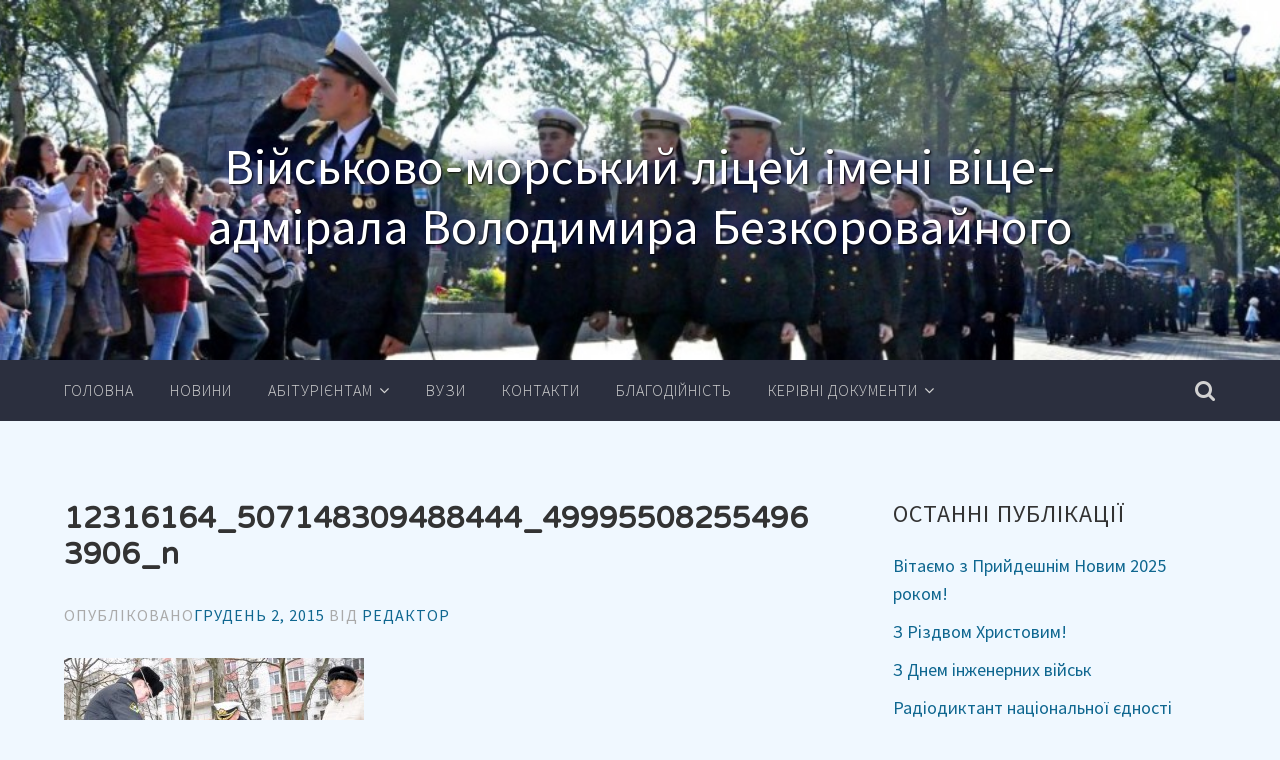

--- FILE ---
content_type: text/html; charset=UTF-8
request_url: http://vml.org.ua/?attachment_id=336
body_size: 7566
content:
<!DOCTYPE html>
<html lang="uk"
	itemscope 
	itemtype="http://schema.org/Article" 
	prefix="og: http://ogp.me/ns#" >
<head>
<meta charset="UTF-8">
<meta name="viewport" content="width=device-width, initial-scale=1">
<title>12316164_507148309488444_499955082554963906_n | Військово-морський ліцей імені віце-адмірала Володимира БезкоровайногоВійськово-морський ліцей імені віце-адмірала Володимира Безкоровайного</title>
<link rel="profile" href="http://gmpg.org/xfn/11">
<link rel="pingback" href="http://vml.org.ua/xmlrpc.php">

<title>12316164_507148309488444_499955082554963906_n | Військово-морський ліцей імені віце-адмірала Володимира БезкоровайногоВійськово-морський ліцей імені віце-адмірала Володимира Безкоровайного</title>
<link rel="alternate" type="application/rss+xml" title="Військово-морський ліцей імені віце-адмірала Володимира Безкоровайного &raquo; стрічка" href="http://vml.org.ua/feed/" />
<link rel="alternate" type="application/rss+xml" title="Військово-морський ліцей імені віце-адмірала Володимира Безкоровайного &raquo; Канал коментарів" href="http://vml.org.ua/comments/feed/" />
		<script type="text/javascript">
			window._wpemojiSettings = {"baseUrl":"http:\/\/s.w.org\/images\/core\/emoji\/72x72\/","ext":".png","source":{"concatemoji":"http:\/\/vml.org.ua\/wp-includes\/js\/wp-emoji-release.min.js?ver=4.2.2"}};
			!function(a,b,c){function d(a){var c=b.createElement("canvas"),d=c.getContext&&c.getContext("2d");return d&&d.fillText?(d.textBaseline="top",d.font="600 32px Arial","flag"===a?(d.fillText(String.fromCharCode(55356,56812,55356,56807),0,0),c.toDataURL().length>3e3):(d.fillText(String.fromCharCode(55357,56835),0,0),0!==d.getImageData(16,16,1,1).data[0])):!1}function e(a){var c=b.createElement("script");c.src=a,c.type="text/javascript",b.getElementsByTagName("head")[0].appendChild(c)}var f,g;c.supports={simple:d("simple"),flag:d("flag")},c.DOMReady=!1,c.readyCallback=function(){c.DOMReady=!0},c.supports.simple&&c.supports.flag||(g=function(){c.readyCallback()},b.addEventListener?(b.addEventListener("DOMContentLoaded",g,!1),a.addEventListener("load",g,!1)):(a.attachEvent("onload",g),b.attachEvent("onreadystatechange",function(){"complete"===b.readyState&&c.readyCallback()})),f=c.source||{},f.concatemoji?e(f.concatemoji):f.wpemoji&&f.twemoji&&(e(f.twemoji),e(f.wpemoji)))}(window,document,window._wpemojiSettings);
		</script>
		<style type="text/css">
img.wp-smiley,
img.emoji {
	display: inline !important;
	border: none !important;
	box-shadow: none !important;
	height: 1em !important;
	width: 1em !important;
	margin: 0 .07em !important;
	vertical-align: -0.1em !important;
	background: none !important;
	padding: 0 !important;
}
</style>
<link rel='stylesheet' id='accent-style-css'  href='http://vml.org.ua/wp-content/themes/accent/style.css?ver=4.2.2' type='text/css' media='all' />
<link rel='stylesheet' id='accent-source-sans-pro-css' href="https://fonts.googleapis.com/css?family=Source+Sans+Pro%3A400%2C300%2C400italic%2C700%2C700italic&#038;ver=4.2.2" type='text/css' media='all' />
<link rel='stylesheet' id='accent-varela-round-css' href="https://fonts.googleapis.com/css?family=Varela+Round%3A400&#038;ver=4.2.2" type='text/css' media='all' />
<link rel='stylesheet' id='accent-font-awesome-css'  href='http://vml.org.ua/wp-content/themes/accent/inc/fontawesome/font-awesome.min.css?ver=4.3.0' type='text/css' media='all' />
<link rel='stylesheet' id='A2A_SHARE_SAVE-css'  href='http://vml.org.ua/wp-content/plugins/add-to-any/addtoany.min.css?ver=1.9' type='text/css' media='all' />
<link rel='stylesheet' id='colorbox-css'  href='http://vml.org.ua/wp-content/plugins/slideshow-gallery/css/colorbox.css?ver=1.3.19' type='text/css' media='all' />
<link rel='stylesheet' id='slideshow-font-css'  href='http://vml.org.ua/wp-content/plugins/slideshow-gallery/views/default/css/font.css' type='text/css' media='all' />
<!-- This site uses the Google Analytics by Yoast plugin v5.4.2 - Universal enabled - https://yoast.com/wordpress/plugins/google-analytics/ -->
<script type="text/javascript">
	(function(i,s,o,g,r,a,m){i['GoogleAnalyticsObject']=r;i[r]=i[r]||function(){
		(i[r].q=i[r].q||[]).push(arguments)},i[r].l=1*new Date();a=s.createElement(o),
		m=s.getElementsByTagName(o)[0];a.async=1;a.src=g;m.parentNode.insertBefore(a,m)
	})(window,document,'script','//www.google-analytics.com/analytics.js','__gaTracker');

	__gaTracker('create', 'UA-62645557-1', 'auto');
	__gaTracker('set', 'forceSSL', true);
	__gaTracker('require', 'displayfeatures');
	__gaTracker('send','pageview');

</script>
<!-- / Google Analytics by Yoast -->
<script type='text/javascript' src='http://vml.org.ua/wp-includes/js/jquery/jquery.js?ver=1.11.2'></script>
<script type='text/javascript' src='http://vml.org.ua/wp-includes/js/jquery/jquery-migrate.min.js?ver=1.2.1'></script>
<script type='text/javascript' src='http://vml.org.ua/wp-content/plugins/slideshow-gallery/js/gallery.js?ver=1.0'></script>
<script type='text/javascript' src='http://vml.org.ua/wp-content/plugins/slideshow-gallery/js/colorbox.js?ver=1.3.19'></script>
<link rel="EditURI" type="application/rsd+xml" title="RSD" href="http://vml.org.ua/xmlrpc.php?rsd" />
<link rel="wlwmanifest" type="application/wlwmanifest+xml" href="http://vml.org.ua/wp-includes/wlwmanifest.xml" /> 
<meta name="generator" content="WordPress 4.2.2" />
<link rel='canonical' href='http://vml.org.ua/?attachment_id=336' />
<link rel='shortlink' href='http://vml.org.ua/?p=336' />

<script type="text/javascript"><!--
var a2a_config=a2a_config||{},wpa2a={done:false,html_done:false,script_ready:false,script_load:function(){var a=document.createElement('script'),s=document.getElementsByTagName('script')[0];a.type='text/javascript';a.async=true;a.src='http://static.addtoany.com/menu/page.js';s.parentNode.insertBefore(a,s);wpa2a.script_load=function(){};},script_onready:function(){if(a2a.type=='page'){wpa2a.script_ready=true;if(wpa2a.html_done)wpa2a.init();}},init:function(){for(var i=0,el,target,targets=wpa2a.targets,length=targets.length;i<length;i++){el=document.getElementById('wpa2a_'+(i+1));target=targets[i];a2a_config.linkname=target.title;a2a_config.linkurl=target.url;if(el){a2a.init('page',{target:el});el.id='';}wpa2a.done=true;}wpa2a.targets=[];}};a2a_config.callbacks=a2a_config.callbacks||[];a2a_config.callbacks.push({ready:wpa2a.script_onready});a2a_localize = {
	Share: "Share",
	Save: "Save",
	Subscribe: "Subscribe",
	Email: "Email",
	Bookmark: "Bookmark",
	ShowAll: "Show all",
	ShowLess: "Show less",
	FindServices: "Find service(s)",
	FindAnyServiceToAddTo: "Instantly find any service to add to",
	PoweredBy: "Powered by",
	ShareViaEmail: "Share via email",
	SubscribeViaEmail: "Subscribe via email",
	BookmarkInYourBrowser: "Bookmark in your browser",
	BookmarkInstructions: "Press Ctrl+D or \u2318+D to bookmark this page",
	AddToYourFavorites: "Add to your favorites",
	SendFromWebOrProgram: "Send from any email address or email program",
	EmailProgram: "Email program",
	More: "More&#8230;"
};

//--></script>
	<style type="text/css">
			h1.site-title a,
		.site-description {
			color: #ffffff;
		}
		</style>
	</head>

<body class="attachment single single-attachment postid-336 attachmentid-336 attachment-jpeg">
<div id="page" class="hfeed site">
	<a class="skip-link screen-reader-text" href="#content">Перейти до вмісту</a>

	<header id="masthead" class="site-header" role="banner" >
		<div class="header-image" style="background: url(http://vml.org.ua/wp-content/uploads/2015/05/cropped-DSC_0364.jpg); background-position: center;
  background-repeat: no-repeat;
  background-size: cover;">
			<div class="mobile-search">
				<form role="search" method="get" class="search-form" action="http://vml.org.ua/">
				<label>
					<span class="screen-reader-text">Пошук:</span>
					<input type="search" class="search-field" placeholder="Пошук &hellip;" value="" name="s" title="Пошук:" />
				</label>
				<input type="submit" class="search-submit" value="Шукати" />
			</form>				<i class="fa fa-2x fa-times mobile-search-close"></i>
			</div>
			<div class="site-branding inner-wrapper">
				<h1 class="site-title"><a href="http://vml.org.ua/" rel="home">						Військово-морський ліцей імені віце-адмірала Володимира Безкоровайного					</a></h1>
				<h2 class="site-description"></h2>
			</div>
		</div><!-- .header-image -->
		<div class="inner-wrapper">
			<nav id="site-navigation" class="main-navigation" role="navigation">
				<button class="menu-toggle"></button>
				<a class="search-button" href="#"><i class="fa-lg fa fa-search"></i></a>
				<div class="clear clear-mobile-menu"></div>
				<div class="menu-%d0%93%d0%be%d0%bb%d0%be%d0%b2%d0%bd%d0%b5-container"><ul id="menu-%d0%93%d0%be%d0%bb%d0%be%d0%b2%d0%bd%d0%b5" class="menu"><li id="menu-item-10" class="menu-item menu-item-type-custom menu-item-object-custom menu-item-home menu-item-10"><a href="http://vml.org.ua/">Головна</a></li>
<li id="menu-item-61" class="menu-item menu-item-type-taxonomy menu-item-object-category menu-item-61"><a href="http://vml.org.ua/category/uncategorized/">Новини</a></li>
<li id="menu-item-73" class="menu-item menu-item-type-custom menu-item-object-custom menu-item-has-children menu-item-73"><a href="#">Абітурієнтам</a>
<ul class="sub-menu">
	<li id="menu-item-83" class="menu-item menu-item-type-post_type menu-item-object-page menu-item-83"><a href="http://vml.org.ua/%d0%bf%d1%80%d0%b0%d0%b2%d0%b8%d0%bb%d0%b0-%d0%b2%d1%81%d1%82%d1%83%d0%bf%d1%83/">ПРАВИЛА ПРИЙОМУ у 2024 році</a></li>
	<li id="menu-item-84" class="menu-item menu-item-type-post_type menu-item-object-page menu-item-84"><a href="http://vml.org.ua/%d0%bf%d0%b5%d1%80%d0%b5%d0%bb%d1%96%d0%ba-%d0%b4%d0%be%d0%ba%d1%83%d0%bc%d0%b5%d0%bd%d1%82%d1%96%d0%b2-%d0%bd%d0%b5%d0%be%d0%b1%d1%85%d1%96%d0%b4%d0%bd%d0%b8%d1%85-%d0%b4%d0%bb%d1%8f-%d1%84%d0%be/">Перелік документів, які необхідно підготувати для подачі в приймальну комісію</a></li>
	<li id="menu-item-87" class="menu-item menu-item-type-post_type menu-item-object-page menu-item-87"><a href="http://vml.org.ua/%d0%ba%d1%80%d0%b8%d1%82%d0%b5%d1%80%d1%96%d1%97-%d0%be%d1%86%d1%96%d0%bd%d1%8e%d0%b2%d0%b0%d0%bd%d0%bd%d1%8f-%d0%b7-%d0%bc%d0%b0%d1%82%d0%b5%d0%bc%d0%b0%d1%82%d0%b8%d0%ba%d0%b8/">Критерії та методика оцінювання вступного випробування з математики</a></li>
	<li id="menu-item-85" class="menu-item menu-item-type-post_type menu-item-object-page menu-item-85"><a href="http://vml.org.ua/%d0%ba%d1%80%d0%b8%d1%82%d0%b5%d1%80%d1%96%d1%97-%d0%be%d1%86%d1%96%d0%bd%d1%8e%d0%b2%d0%b0%d0%bd%d0%bd%d1%8f-%d0%b7-%d1%83%d0%ba%d1%80%d0%b0%d1%97%d0%bd%d1%81%d1%8c%d0%ba%d0%be%d1%97-%d0%bc%d0%be/">Критерії та методика оцінювання вступного випробування з української мови</a></li>
	<li id="menu-item-74" class="menu-item menu-item-type-post_type menu-item-object-page menu-item-74"><a href="http://vml.org.ua/%d0%ba%d1%80%d0%b8%d1%82%d0%b5%d1%80%d1%96%d1%97-%d0%be%d1%86%d1%96%d0%bd%d1%8e%d0%b2%d0%b0%d0%bd%d0%bd%d1%8f-%d0%b7-%d1%96%d0%bd%d0%be%d0%b7%d0%b5%d0%bc%d0%bd%d0%be%d1%97-%d0%bc%d0%be%d0%b2%d0%b8/">Критерії та методика оцінювання вступного випробування з іноземних мов</a></li>
	<li id="menu-item-834" class="menu-item menu-item-type-post_type menu-item-object-page menu-item-834"><a href="http://vml.org.ua/%d0%be%d1%86%d1%96%d0%bd%d1%8e%d0%b2%d0%b0%d0%bd%d0%bd%d1%8f-%d1%80%d1%96%d0%b2%d0%bd%d1%8f-%d1%84%d1%96%d0%b7%d0%b8%d1%87%d0%bd%d0%be%d1%97-%d0%bf%d1%96%d0%b4%d0%b3%d0%be%d1%82%d0%be%d0%b2%d0%bb/">Оцінювання рівня фізичної підготовленості</a></li>
	<li id="menu-item-874" class="menu-item menu-item-type-custom menu-item-object-custom menu-item-874"><a href="http://vml.org.ua/wp-content/uploads/2018/06/ЗРАЗКИ_2018.pdf">Зразок документів</a></li>
</ul>
</li>
<li id="menu-item-194" class="menu-item menu-item-type-post_type menu-item-object-page menu-item-194"><a href="http://vml.org.ua/%d0%b2%d1%83%d0%b7%d0%b8/">Вузи</a></li>
<li id="menu-item-11" class="menu-item menu-item-type-post_type menu-item-object-page menu-item-11"><a href="http://vml.org.ua/contacts/">Контакти</a></li>
<li id="menu-item-20" class="menu-item menu-item-type-post_type menu-item-object-page menu-item-20"><a href="http://vml.org.ua/%d0%b1%d0%bb%d0%b0%d0%b3%d0%be%d0%b4%d1%96%d0%b9%d0%bd%d1%96%d1%81%d1%82%d1%8c/">Благодійність</a></li>
<li id="menu-item-1644" class="menu-item menu-item-type-custom menu-item-object-custom menu-item-has-children menu-item-1644"><a href="#">Керівні документи</a>
<ul class="sub-menu">
	<li id="menu-item-1645" class="menu-item menu-item-type-post_type menu-item-object-page menu-item-1645"><a href="http://vml.org.ua/%d0%ba%d0%b5%d1%80%d1%96%d0%b2%d0%bd%d1%96-%d0%b4%d0%be%d0%ba%d1%83%d0%bc%d0%b5%d0%bd%d1%82%d0%b8-%d0%b2%d1%96%d0%b9%d1%81%d1%8c%d0%ba%d0%be%d0%b2%d0%be-%d0%bc%d0%be%d1%80%d1%81%d1%8c%d0%ba%d0%be/">Керівні документи Військово-морського ліцею імені Володимира БЕЗКОРОВАЙНОГО</a></li>
	<li id="menu-item-2949" class="menu-item menu-item-type-post_type menu-item-object-page menu-item-2949"><a href="http://vml.org.ua/%d0%a1%d1%82%d0%b0%d1%82%d1%83%d1%82-%d0%92%d0%9c%d0%9b-2023-%d1%80%d0%be%d0%ba%d1%83/">Статут ВМЛ 2023 року</a></li>
</ul>
</li>
</ul></div>			</nav><!-- #site-navigation -->
		</div>
	</header><!-- #masthead -->

	<div id="content" class="site-content inner-wrapper">

	<div id="primary" class="content-area">
		<main id="main" class="site-main" role="main">

		
			
<article id="post-336" class="post-336 attachment type-attachment status-inherit hentry">
	<!-- Get the featured image -->
		<header class="entry-header">
		<h1 class="entry-title">12316164_507148309488444_499955082554963906_n</h1>
		<div class="entry-meta">
			<span class="posted-on">Опубліковано<a href="http://vml.org.ua/?attachment_id=336" rel="bookmark"><time class="entry-date published updated" datetime="2015-12-02T12:10:09+00:00">Грудень 2, 2015</time></a></span><span class="byline"> Від <span class="author vcard"><a class="url fn n" href="http://vml.org.ua/author/admin/">Редактор</a></span></span>		</div><!-- .entry-meta -->
	</header><!-- .entry-header -->

	<div class="entry-content">
		<p class="attachment"><a href='http://vml.org.ua/wp-content/uploads/2015/12/12316164_507148309488444_499955082554963906_n.jpg'><img width="300" height="225" src="http://vml.org.ua/wp-content/uploads/2015/12/12316164_507148309488444_499955082554963906_n-300x225.jpg" class="attachment-medium" alt="12316164_507148309488444_499955082554963906_n" /></a></p>
<div class="addtoany_share_save_container addtoany_content_bottom"><div class="a2a_kit a2a_kit_size_32 addtoany_list a2a_target" id="wpa2a_1"><a class="a2a_button_facebook" href="https://www.addtoany.com/add_to/facebook?linkurl=http%3A%2F%2Fvml.org.ua%2F%3Fattachment_id%3D336&amp;linkname=12316164_507148309488444_499955082554963906_n" title="Facebook" rel="nofollow" target="_blank"></a><a class="a2a_button_twitter" href="https://www.addtoany.com/add_to/twitter?linkurl=http%3A%2F%2Fvml.org.ua%2F%3Fattachment_id%3D336&amp;linkname=12316164_507148309488444_499955082554963906_n" title="Twitter" rel="nofollow" target="_blank"></a><a class="a2a_button_google_plus" href="https://www.addtoany.com/add_to/google_plus?linkurl=http%3A%2F%2Fvml.org.ua%2F%3Fattachment_id%3D336&amp;linkname=12316164_507148309488444_499955082554963906_n" title="Google+" rel="nofollow" target="_blank"></a><a class="a2a_dd addtoany_share_save" href="https://www.addtoany.com/share_save"></a>
<script type="text/javascript"><!--
wpa2a.script_load();
//--></script>
</div></div>			</div><!-- .entry-content -->

	<footer class="entry-footer">
			</footer><!-- .entry-footer -->
</article><!-- #post-## -->

				<nav class="navigation post-navigation" role="navigation">
		<h1 class="screen-reader-text">Навігація публікації</h1>
		<div class="nav-links">
			<div class="nav-previous"><a href="http://vml.org.ua/?attachment_id=336" rel="prev"><span class="meta-nav"><i class="fa fa-long-arrow-left"></i>
				</span>12316164_507148309488444_499955082554963906_n</a></div>		</div><!-- .nav-links -->
	</nav><!-- .navigation -->
	
			
		
		</main><!-- #main -->
	</div><!-- #primary -->


<div id="secondary" class="widget-area" role="complementary">
			<aside id="recent-posts-2" class="widget widget_recent_entries">		<h2 class="widget-title">Останні публікації</h2>		<ul>
					<li>
				<a href="http://vml.org.ua/2025/01/05/%d0%92%d1%96%d1%82%d0%b0%d1%94%d0%bc%d0%be-%d0%b7-%d0%9f%d1%80%d0%b8%d0%b9%d0%b4%d0%b5%d1%88%d0%bd%d1%96%d0%bc-%d0%9d%d0%be%d0%b2%d0%b8%d0%bc-2025-%d1%80%d0%be%d0%ba%d0%be%d0%bc/">Вітаємо з Прийдешнім Новим 2025 роком!</a>
						</li>
					<li>
				<a href="http://vml.org.ua/2025/01/05/%d0%97-%d0%a0%d1%96%d0%b7%d0%b4%d0%b2%d0%be%d0%bc-%d0%a5%d1%80%d0%b8%d1%81%d1%82%d0%be%d0%b2%d0%b8%d0%bc/">З Різдвом Христовим!</a>
						</li>
					<li>
				<a href="http://vml.org.ua/2024/11/04/%d0%97-%d0%94%d0%bd%d0%b5%d0%bc-%d1%96%d0%bd%d0%b6%d0%b5%d0%bd%d0%b5%d1%80%d0%bd%d0%b8%d1%85-%d0%b2%d1%96%d0%b9%d1%81%d1%8c%d0%ba/">З Днем інженерних військ</a>
						</li>
					<li>
				<a href="http://vml.org.ua/2024/11/04/%d0%a0%d0%b0%d0%b4%d1%96%d0%be%d0%b4%d0%b8%d0%ba%d1%82%d0%b0%d0%bd%d1%82-%d0%bd%d0%b0%d1%86%d1%96%d0%be%d0%bd%d0%b0%d0%bb%d1%8c%d0%bd%d0%be%d1%97-%d1%94%d0%b4%d0%bd%d0%be%d1%81%d1%82%d1%96/">Радіодиктант національної єдності</a>
						</li>
					<li>
				<a href="http://vml.org.ua/2024/11/04/%d0%a2%d1%80%d0%b5%d0%bd%d1%96%d0%bd%d0%b3%d0%b8-%d0%b4%d0%bb%d1%8f-%d0%bb%d1%96%d1%86%d0%b5%d1%97%d1%81%d1%82%d0%be%d0%ba/">Тренінги для ліцеїсток</a>
						</li>
				</ul>
		</aside><aside id="archives-2" class="widget widget_archive"><h2 class="widget-title">Архіви</h2>		<ul>
	<li><a href='http://vml.org.ua/2025/01/'>Січень 2025</a></li>
	<li><a href='http://vml.org.ua/2024/11/'>Листопад 2024</a></li>
	<li><a href='http://vml.org.ua/2024/10/'>Жовтень 2024</a></li>
	<li><a href='http://vml.org.ua/2024/09/'>Вересень 2024</a></li>
	<li><a href='http://vml.org.ua/2024/08/'>Серпень 2024</a></li>
	<li><a href='http://vml.org.ua/2024/07/'>Липень 2024</a></li>
	<li><a href='http://vml.org.ua/2024/06/'>Червень 2024</a></li>
	<li><a href='http://vml.org.ua/2024/05/'>Травень 2024</a></li>
	<li><a href='http://vml.org.ua/2024/04/'>Квітень 2024</a></li>
	<li><a href='http://vml.org.ua/2024/03/'>Березень 2024</a></li>
	<li><a href='http://vml.org.ua/2024/02/'>Лютий 2024</a></li>
	<li><a href='http://vml.org.ua/2024/01/'>Січень 2024</a></li>
	<li><a href='http://vml.org.ua/2023/12/'>Грудень 2023</a></li>
	<li><a href='http://vml.org.ua/2023/11/'>Листопад 2023</a></li>
	<li><a href='http://vml.org.ua/2023/10/'>Жовтень 2023</a></li>
	<li><a href='http://vml.org.ua/2023/09/'>Вересень 2023</a></li>
	<li><a href='http://vml.org.ua/2023/08/'>Серпень 2023</a></li>
	<li><a href='http://vml.org.ua/2023/07/'>Липень 2023</a></li>
	<li><a href='http://vml.org.ua/2023/06/'>Червень 2023</a></li>
	<li><a href='http://vml.org.ua/2023/05/'>Травень 2023</a></li>
	<li><a href='http://vml.org.ua/2023/04/'>Квітень 2023</a></li>
	<li><a href='http://vml.org.ua/2023/03/'>Березень 2023</a></li>
	<li><a href='http://vml.org.ua/2023/02/'>Лютий 2023</a></li>
	<li><a href='http://vml.org.ua/2022/12/'>Грудень 2022</a></li>
	<li><a href='http://vml.org.ua/2022/11/'>Листопад 2022</a></li>
	<li><a href='http://vml.org.ua/2022/10/'>Жовтень 2022</a></li>
	<li><a href='http://vml.org.ua/2022/09/'>Вересень 2022</a></li>
	<li><a href='http://vml.org.ua/2022/07/'>Липень 2022</a></li>
	<li><a href='http://vml.org.ua/2022/06/'>Червень 2022</a></li>
	<li><a href='http://vml.org.ua/2021/10/'>Жовтень 2021</a></li>
	<li><a href='http://vml.org.ua/2021/09/'>Вересень 2021</a></li>
	<li><a href='http://vml.org.ua/2021/07/'>Липень 2021</a></li>
	<li><a href='http://vml.org.ua/2021/06/'>Червень 2021</a></li>
	<li><a href='http://vml.org.ua/2021/05/'>Травень 2021</a></li>
	<li><a href='http://vml.org.ua/2021/04/'>Квітень 2021</a></li>
	<li><a href='http://vml.org.ua/2021/03/'>Березень 2021</a></li>
	<li><a href='http://vml.org.ua/2021/02/'>Лютий 2021</a></li>
	<li><a href='http://vml.org.ua/2020/12/'>Грудень 2020</a></li>
	<li><a href='http://vml.org.ua/2020/11/'>Листопад 2020</a></li>
	<li><a href='http://vml.org.ua/2020/10/'>Жовтень 2020</a></li>
	<li><a href='http://vml.org.ua/2020/09/'>Вересень 2020</a></li>
	<li><a href='http://vml.org.ua/2020/07/'>Липень 2020</a></li>
	<li><a href='http://vml.org.ua/2020/06/'>Червень 2020</a></li>
	<li><a href='http://vml.org.ua/2020/05/'>Травень 2020</a></li>
	<li><a href='http://vml.org.ua/2020/04/'>Квітень 2020</a></li>
	<li><a href='http://vml.org.ua/2020/03/'>Березень 2020</a></li>
	<li><a href='http://vml.org.ua/2020/02/'>Лютий 2020</a></li>
	<li><a href='http://vml.org.ua/2020/01/'>Січень 2020</a></li>
	<li><a href='http://vml.org.ua/2019/12/'>Грудень 2019</a></li>
	<li><a href='http://vml.org.ua/2019/11/'>Листопад 2019</a></li>
	<li><a href='http://vml.org.ua/2019/10/'>Жовтень 2019</a></li>
	<li><a href='http://vml.org.ua/2019/09/'>Вересень 2019</a></li>
	<li><a href='http://vml.org.ua/2019/08/'>Серпень 2019</a></li>
	<li><a href='http://vml.org.ua/2019/06/'>Червень 2019</a></li>
	<li><a href='http://vml.org.ua/2019/05/'>Травень 2019</a></li>
	<li><a href='http://vml.org.ua/2019/04/'>Квітень 2019</a></li>
	<li><a href='http://vml.org.ua/2019/03/'>Березень 2019</a></li>
	<li><a href='http://vml.org.ua/2018/12/'>Грудень 2018</a></li>
	<li><a href='http://vml.org.ua/2018/11/'>Листопад 2018</a></li>
	<li><a href='http://vml.org.ua/2018/10/'>Жовтень 2018</a></li>
	<li><a href='http://vml.org.ua/2018/09/'>Вересень 2018</a></li>
	<li><a href='http://vml.org.ua/2018/06/'>Червень 2018</a></li>
	<li><a href='http://vml.org.ua/2018/05/'>Травень 2018</a></li>
	<li><a href='http://vml.org.ua/2018/04/'>Квітень 2018</a></li>
	<li><a href='http://vml.org.ua/2018/03/'>Березень 2018</a></li>
	<li><a href='http://vml.org.ua/2018/02/'>Лютий 2018</a></li>
	<li><a href='http://vml.org.ua/2018/01/'>Січень 2018</a></li>
	<li><a href='http://vml.org.ua/2017/12/'>Грудень 2017</a></li>
	<li><a href='http://vml.org.ua/2017/11/'>Листопад 2017</a></li>
	<li><a href='http://vml.org.ua/2017/10/'>Жовтень 2017</a></li>
	<li><a href='http://vml.org.ua/2017/09/'>Вересень 2017</a></li>
	<li><a href='http://vml.org.ua/2017/06/'>Червень 2017</a></li>
	<li><a href='http://vml.org.ua/2017/05/'>Травень 2017</a></li>
	<li><a href='http://vml.org.ua/2017/04/'>Квітень 2017</a></li>
	<li><a href='http://vml.org.ua/2017/03/'>Березень 2017</a></li>
	<li><a href='http://vml.org.ua/2017/02/'>Лютий 2017</a></li>
	<li><a href='http://vml.org.ua/2017/01/'>Січень 2017</a></li>
	<li><a href='http://vml.org.ua/2016/12/'>Грудень 2016</a></li>
	<li><a href='http://vml.org.ua/2016/11/'>Листопад 2016</a></li>
	<li><a href='http://vml.org.ua/2016/10/'>Жовтень 2016</a></li>
	<li><a href='http://vml.org.ua/2016/09/'>Вересень 2016</a></li>
	<li><a href='http://vml.org.ua/2016/07/'>Липень 2016</a></li>
	<li><a href='http://vml.org.ua/2016/05/'>Травень 2016</a></li>
	<li><a href='http://vml.org.ua/2016/04/'>Квітень 2016</a></li>
	<li><a href='http://vml.org.ua/2016/03/'>Березень 2016</a></li>
	<li><a href='http://vml.org.ua/2016/02/'>Лютий 2016</a></li>
	<li><a href='http://vml.org.ua/2016/01/'>Січень 2016</a></li>
	<li><a href='http://vml.org.ua/2015/12/'>Грудень 2015</a></li>
	<li><a href='http://vml.org.ua/2015/11/'>Листопад 2015</a></li>
	<li><a href='http://vml.org.ua/2015/10/'>Жовтень 2015</a></li>
	<li><a href='http://vml.org.ua/2015/09/'>Вересень 2015</a></li>
	<li><a href='http://vml.org.ua/2015/06/'>Червень 2015</a></li>
	<li><a href='http://vml.org.ua/2015/05/'>Травень 2015</a></li>
	<li><a href='http://vml.org.ua/2015/02/'>Лютий 2015</a></li>
	<li><a href='http://vml.org.ua/2015/01/'>Січень 2015</a></li>
	<li><a href='http://vml.org.ua/2014/12/'>Грудень 2014</a></li>
	<li><a href='http://vml.org.ua/2014/10/'>Жовтень 2014</a></li>
	<li><a href='http://vml.org.ua/2014/09/'>Вересень 2014</a></li>
	<li><a href='http://vml.org.ua/2011/01/'>Січень 2011</a></li>
	<li><a href='http://vml.org.ua/2010/06/'>Червень 2010</a></li>
	<li><a href='http://vml.org.ua/2009/09/'>Вересень 2009</a></li>
		</ul>
</aside></div><!-- #secondary -->

	</div><!-- #content -->

	<footer id="colophon" class="site-footer" role="contentinfo">
		<div class="inner-wrapper">
			<div id="footer-widgets" class="widget-area four clear">
				<div class="footer-widget-wrapper">
											<aside id="nav_menu-4" class="widget footer-widget widget_nav_menu"><h3 class="widget-title">Абітурієнтам</h3><div class="menu-%d0%b0%d0%b1%d1%96%d1%82%d1%83%d1%80%d1%96%d1%94%d0%bd%d1%82%d0%b0%d0%bc-container"><ul id="menu-%d0%b0%d0%b1%d1%96%d1%82%d1%83%d1%80%d1%96%d1%94%d0%bd%d1%82%d0%b0%d0%bc" class="menu"><li id="menu-item-206" class="menu-item menu-item-type-post_type menu-item-object-page menu-item-206"><a href="http://vml.org.ua/%d0%bf%d1%80%d0%b0%d0%b2%d0%b8%d0%bb%d0%b0-%d0%b2%d1%81%d1%82%d1%83%d0%bf%d1%83/">ПРАВИЛА ПРИЙОМУ у 2024 році</a></li>
<li id="menu-item-205" class="menu-item menu-item-type-post_type menu-item-object-page menu-item-205"><a href="http://vml.org.ua/%d0%bf%d0%b5%d1%80%d0%b5%d0%bb%d1%96%d0%ba-%d0%b4%d0%be%d0%ba%d1%83%d0%bc%d0%b5%d0%bd%d1%82%d1%96%d0%b2-%d0%bd%d0%b5%d0%be%d0%b1%d1%85%d1%96%d0%b4%d0%bd%d0%b8%d1%85-%d0%b4%d0%bb%d1%8f-%d1%84%d0%be/">Перелік документів, які необхідно підготувати для подачі в приймальну комісію</a></li>
<li id="menu-item-202" class="menu-item menu-item-type-post_type menu-item-object-page menu-item-202"><a href="http://vml.org.ua/%d0%ba%d1%80%d0%b8%d1%82%d0%b5%d1%80%d1%96%d1%97-%d0%be%d1%86%d1%96%d0%bd%d1%8e%d0%b2%d0%b0%d0%bd%d0%bd%d1%8f-%d0%b7-%d1%96%d0%bd%d0%be%d0%b7%d0%b5%d0%bc%d0%bd%d0%be%d1%97-%d0%bc%d0%be%d0%b2%d0%b8/">Критерії та методика оцінювання вступного випробування з іноземних мов</a></li>
<li id="menu-item-203" class="menu-item menu-item-type-post_type menu-item-object-page menu-item-203"><a href="http://vml.org.ua/%d0%ba%d1%80%d0%b8%d1%82%d0%b5%d1%80%d1%96%d1%97-%d0%be%d1%86%d1%96%d0%bd%d1%8e%d0%b2%d0%b0%d0%bd%d0%bd%d1%8f-%d0%b7-%d0%bc%d0%b0%d1%82%d0%b5%d0%bc%d0%b0%d1%82%d0%b8%d0%ba%d0%b8/">Критерії та методика оцінювання вступного випробування з математики</a></li>
<li id="menu-item-204" class="menu-item menu-item-type-post_type menu-item-object-page menu-item-204"><a href="http://vml.org.ua/%d0%ba%d1%80%d0%b8%d1%82%d0%b5%d1%80%d1%96%d1%97-%d0%be%d1%86%d1%96%d0%bd%d1%8e%d0%b2%d0%b0%d0%bd%d0%bd%d1%8f-%d0%b7-%d1%83%d0%ba%d1%80%d0%b0%d1%97%d0%bd%d1%81%d1%8c%d0%ba%d0%be%d1%97-%d0%bc%d0%be/">Критерії та методика оцінювання вступного випробування з української мови</a></li>
<li id="menu-item-833" class="menu-item menu-item-type-post_type menu-item-object-page menu-item-833"><a href="http://vml.org.ua/%d0%be%d1%86%d1%96%d0%bd%d1%8e%d0%b2%d0%b0%d0%bd%d0%bd%d1%8f-%d1%80%d1%96%d0%b2%d0%bd%d1%8f-%d1%84%d1%96%d0%b7%d0%b8%d1%87%d0%bd%d0%be%d1%97-%d0%bf%d1%96%d0%b4%d0%b3%d0%be%d1%82%d0%be%d0%b2%d0%bb/">Оцінювання рівня фізичної підготовленості</a></li>
</ul></div></aside>									</div><!-- .footer-widget-wrapper -->
				<div class="footer-widget-wrapper">
													<aside id="recent-posts-3" class="widget footer-widget widget_recent_entries">		<h3 class="widget-title">Останні публікації</h3>		<ul>
					<li>
				<a href="http://vml.org.ua/2025/01/05/%d0%92%d1%96%d1%82%d0%b0%d1%94%d0%bc%d0%be-%d0%b7-%d0%9f%d1%80%d0%b8%d0%b9%d0%b4%d0%b5%d1%88%d0%bd%d1%96%d0%bc-%d0%9d%d0%be%d0%b2%d0%b8%d0%bc-2025-%d1%80%d0%be%d0%ba%d0%be%d0%bc/">Вітаємо з Прийдешнім Новим 2025 роком!</a>
						</li>
					<li>
				<a href="http://vml.org.ua/2025/01/05/%d0%97-%d0%a0%d1%96%d0%b7%d0%b4%d0%b2%d0%be%d0%bc-%d0%a5%d1%80%d0%b8%d1%81%d1%82%d0%be%d0%b2%d0%b8%d0%bc/">З Різдвом Христовим!</a>
						</li>
					<li>
				<a href="http://vml.org.ua/2024/11/04/%d0%97-%d0%94%d0%bd%d0%b5%d0%bc-%d1%96%d0%bd%d0%b6%d0%b5%d0%bd%d0%b5%d1%80%d0%bd%d0%b8%d1%85-%d0%b2%d1%96%d0%b9%d1%81%d1%8c%d0%ba/">З Днем інженерних військ</a>
						</li>
					<li>
				<a href="http://vml.org.ua/2024/11/04/%d0%a0%d0%b0%d0%b4%d1%96%d0%be%d0%b4%d0%b8%d0%ba%d1%82%d0%b0%d0%bd%d1%82-%d0%bd%d0%b0%d1%86%d1%96%d0%be%d0%bd%d0%b0%d0%bb%d1%8c%d0%bd%d0%be%d1%97-%d1%94%d0%b4%d0%bd%d0%be%d1%81%d1%82%d1%96/">Радіодиктант національної єдності</a>
						</li>
					<li>
				<a href="http://vml.org.ua/2024/11/04/%d0%a2%d1%80%d0%b5%d0%bd%d1%96%d0%bd%d0%b3%d0%b8-%d0%b4%d0%bb%d1%8f-%d0%bb%d1%96%d1%86%d0%b5%d1%97%d1%81%d1%82%d0%be%d0%ba/">Тренінги для ліцеїсток</a>
						</li>
				</ul>
		</aside>									</div><!-- .footer-widget-wrapper -->
				<div class="footer-widget-wrapper">
											<aside id="text-2" class="widget footer-widget widget_text"><h3 class="widget-title">Контакти</h3>			<div class="textwidget"><p>м. Одеса, Фонтанська дорога, 14<br />
E-mail: <a href="/cdn-cgi/l/email-protection" class="__cf_email__" data-cfemail="2a43444c456a5c47460445584d045f4b">[email&#160;protected]</a><br />
Тел.: 0502955435, 0982088680, 0931594226</p>
</div>
		</aside>									</div><!-- .footer-widget-wrapper -->
			</div><!-- #footer-widgets -->
		</div><!-- .inner-wrapper -->
		<div class="site-info">
			<div class="inner-wrapper">
				<p>Copyright &#169; 2026 <a href="http://vml.org.ua/" rel="home">Військово-морський ліцей імені віце-адмірала Володимира Безкоровайного</a>.</p>
			</div><!-- .inner-wrapper -->
		</div><!-- .site-info -->
		
	</footer><!-- #colophon -->
</div><!-- #page -->


<script data-cfasync="false" src="/cdn-cgi/scripts/5c5dd728/cloudflare-static/email-decode.min.js"></script><script type="text/javascript"><!--
wpa2a.targets=[
{title:'12316164_507148309488444_499955082554963906_n',url:'http://vml.org.ua/?attachment_id=336'}];
wpa2a.html_done=true;if(wpa2a.script_ready&&!wpa2a.done)wpa2a.init();wpa2a.script_load();
//--></script>
<script type='text/javascript' src='http://vml.org.ua/wp-content/themes/accent/js/navigation.js?ver=20120206'></script>
<script type='text/javascript' src='http://vml.org.ua/wp-content/themes/accent/js/skip-link-focus-fix.js?ver=20130115'></script>
<script type='text/javascript' src='http://vml.org.ua/wp-content/themes/accent/js/mobile_search.js?ver=1.0.0'></script>
<script type='text/javascript' src='http://vml.org.ua/wp-includes/js/jquery/ui/effect.min.js?ver=1.11.4'></script>

<script defer src="https://static.cloudflareinsights.com/beacon.min.js/vcd15cbe7772f49c399c6a5babf22c1241717689176015" integrity="sha512-ZpsOmlRQV6y907TI0dKBHq9Md29nnaEIPlkf84rnaERnq6zvWvPUqr2ft8M1aS28oN72PdrCzSjY4U6VaAw1EQ==" data-cf-beacon='{"version":"2024.11.0","token":"e11f38cda1404bb98727da156c96a33d","r":1,"server_timing":{"name":{"cfCacheStatus":true,"cfEdge":true,"cfExtPri":true,"cfL4":true,"cfOrigin":true,"cfSpeedBrain":true},"location_startswith":null}}' crossorigin="anonymous"></script>
</body>
</html>
